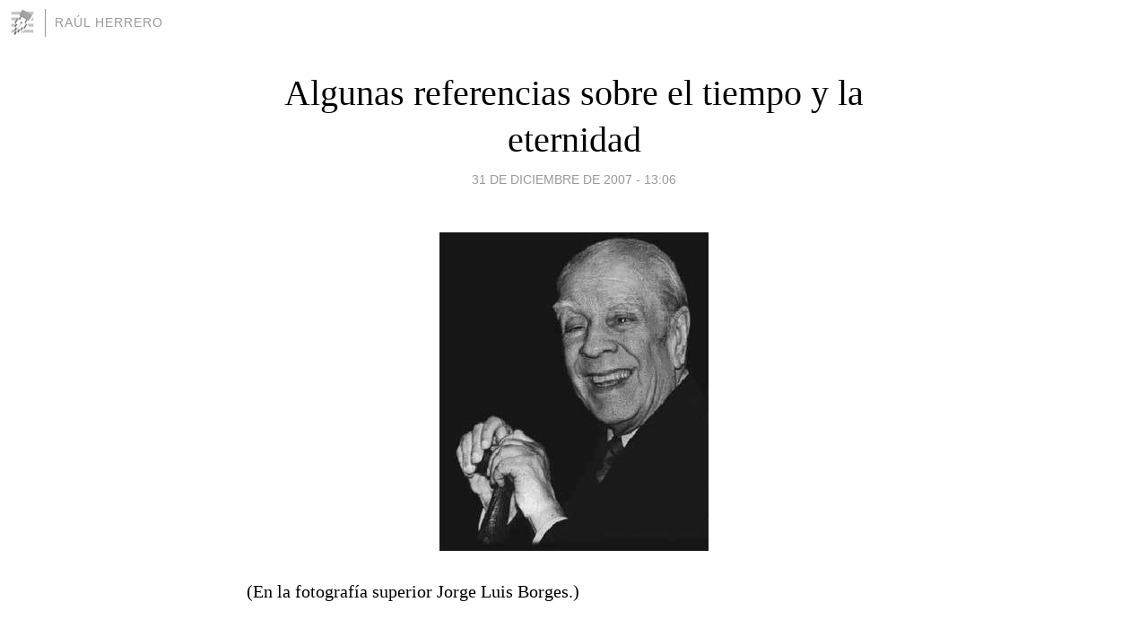

--- FILE ---
content_type: text/html; charset=utf-8
request_url: https://raulherrero.blogia.com/2007/123101-algunas-referencias-sobre-el-tiempo-y-la-eternidad.php
body_size: 7265
content:
<!DOCTYPE html>
<html lang="es">
<head>
	<meta charset="UTF-8">
	
	<title>Algunas referencias sobre el tiempo y la eternidad | Raúl Herrero</title>

	<link rel="canonical" href="https://raulherrero.blogia.com/2007/123101-algunas-referencias-sobre-el-tiempo-y-la-eternidad.php" />
        

	<meta property="og:locale" content="es" />
	<meta property="og:site_name" content="raulherrero" />

	<meta property="og:type" content="article" />

	<meta property="og:type" content="article" />
	<meta property="og:title" content="Algunas referencias sobre el tiempo y la eternidad | Ra&uacute;l Herrero" />
	<meta name="description" property="og:description" content="(En la fotograf&iacute;a superior Jorge Luis Borges.)&nbsp;        &ldquo;El universo requiere la eternidad&rdquo; escribi&oacute; Jorge Luis Borges en su libro Historia de la eternidad. Giordano Bruno se refiri&oacute; a la infinitud del universo">

	<meta property="og:url" content="https://raulherrero.blogia.com/2007/123101-algunas-referencias-sobre-el-tiempo-y-la-eternidad.php" />

	<link rel="alternate" type="application/rss+xml" title="RSS 2.0" href="https://raulherrero.blogia.com/feed.xml" />

	<link rel="stylesheet" href="//cms.blogia.com/templates/template1/css/styles.css?v=1479210573">
	
	<link rel="shortcut icon" href="//cms.blogia.com/templates/template1/img/favicon.ico" />

	<meta name="viewport" content="width=device-width, initial-scale=1.0" />

	
	

<!-- Google tag (gtag.js) -->
<script async src="https://www.googletagmanager.com/gtag/js?id=G-QCKB0GVRJ4"></script>
<script>
  window.dataLayer = window.dataLayer || [];
  function gtag(){dataLayer.push(arguments);}
  gtag('js', new Date());

  gtag('config', 'G-QCKB0GVRJ4');
</script>

</head>










<body class="page--post">


		<header>



       <a href="https://www.blogia.com">
            <img src="[data-uri]" width="30" height="30" alt="Blogia" />
       </a>

		<div id="blog-title">
		<a href="https://raulherrero.blogia.com">Raúl Herrero</a>
		</div>
		
	</header>






	
	<main style="max-width : 730px;">
	
	




		<article id="post">
			
			<h1><a href="https://raulherrero.blogia.com/2007/123101-algunas-referencias-sobre-el-tiempo-y-la-eternidad.php">Algunas referencias sobre el tiempo y la eternidad</a></h1>





			<div class="post__author-date">
				<time datetime="2007-12-31T13:06:00+00:00" pubdate data-updated="true">
				
					<a href="https://raulherrero.blogia.com/2007/123101-algunas-referencias-sobre-el-tiempo-y-la-eternidad.php">
						31 de diciembre de 2007 - 13:06					</a>
				</time>
							</div>

		


			
			
			<div class="post__content">
			
								<img class="right" src="https://raulherrero.blogia.com/upload/20071231130637-borgespb.jpg" alt="Algunas referencias sobre el tiempo y la eternidad">
								

				
				<div>(En la fotograf&iacute;a superior Jorge Luis Borges.)</div><div>&nbsp;</div><div> </div><div> </div><div> </div><div> </div><div> </div><div> </div><div> </div><div> </div><div>&ldquo;El universo requiere la eternidad&rdquo; escribi&oacute; Jorge Luis Borges en su libro Historia de la eternidad. Giordano Bruno se refiri&oacute; a la infinitud del universo pero desestimo un orden establecido desde la eternidad para proponer un sistema en constante transformaci&oacute;n. La En&eacute;ada III  (Trat. III 7)  la dedic&oacute; Plotino a la eternidad y el tiempo:<br />&ldquo;&iquest;Qu&eacute; hay que decir, pues de la eternidad? &iquest;Diremos que es la Sustancia misma inteligible, an&aacute;logamente a como si alguien dijera que el tiempo es el cielo universo y el cosmos? Esta es, en efecto, la opini&oacute;n que dicen que, a su vez, sostuvieron algunos acerca del tiempo. Porque como nos imaginamos y concebimos que la eternidad es algo sumamente augusto y que la naturaleza inteligible es sumamente augusta y como no es posible decir que una cualquiera de las dos sea m&aacute;s augusta que la otra mientras que de lo que est&aacute; m&aacute;s all&aacute; no hay que predicar ni siquiera este atributo, seg&uacute;n eso bien pudiera uno identificar ambas cosas. Porque, adem&aacute;s tanto el cosmos inteligible como la eternidad son ambos inclusivos e inclusivos de las mismas cosas.&rdquo;<br />El premio Nobel de Qu&iacute;mica Ilya Prigogine en su libro El nacimiento del tiempo afirma: &ldquo;Yo creo efectivamente en una evoluci&oacute;n continua del universo, y creo que todas las teor&iacute;as que pretenden describir cu&aacute;l va a se el estado del universo dentro de algunos miles de a&ntilde;os de millones de a&ntilde;os son prematuras y simplistas. (&hellip;) &hellip;con la aparici&oacute;n de la vida, nace un tiempo interno que prosigue durante los miles de millones de a&ntilde;os de la vida y se transmite de una generaci&oacute;n a otra, de una especia a otra especie, y no s&oacute;lo se transmite, sino que se hace cada vez m&aacute;s complejo&rdquo;. Al final del volumen se incluye la conferencia de Ilya El papel creativa del tiempo que finaliza con esta aseveraci&oacute;n:&rdquo;Los desarrollos recientes de la termodin&aacute;mica nos proponen por tanto un universo en el que el tiempo no es ni ilusi&oacute;n ni disipaci&oacute;n, sino creaci&oacute;n&rdquo;.<br />San Agust&iacute;n refiere que la creaci&oacute;n ha tenido lugar en el tiempo. Es decir, que Dios permanece fuera del tiempo y formula a &eacute;ste para comenzar la propia creaci&oacute;n. As&iacute; mismo Pseudo Dionisio Areopagita tambi&eacute;n se refiere a Dios como &ldquo;creador del tiempo&rdquo;.<br />Jos&eacute; Ferrater Mora en su Diccionario de la Filosof&iacute;a manifiesta respecto al tiempo:<br />&ldquo;El examen del concepto de tiempo en la Edad Antigua debe, pues, llevarse a cabo teniendo presente la noci&oacute;n de eternidad. (&hellip;) Los hebreos `conocieron&acute; el tiempo y determinaron, o midieron, las grandes unidades del tiempo (las &eacute;pocas del a&ntilde;o) mediante la posici&oacute;n del Sol en el espacio; y las `peque&ntilde;as&acute;unidades del tiempo (el d&iacute;a y la noche, las diversas horas del d&iacute;a y de la noche) por la cantidad de `luz&acute;u &lsquo;oscuridad&acute;. Pero, junto a ello, concibieron el tiempo como una serie de percepciones temporales en forma de latidos interiorizando de este modo el tiempo y convirti&eacute;ndolo en lo que se llama duraci&oacute;n y temporalidad. Los griegos conocieron el tiempo a base de los movimientos de los cuerpos celestes, y tendieron a considerar el car&aacute;cter c&iacute;clico &ndash;y, por tanto, repetible- de tales movimientos.&rdquo;<br />Los sumerios consideraban, seg&uacute;n Mircea Eliade, que &ldquo;el mundo es regenerado peri&oacute;dicamente, es decir, recreado en la fiesta del A&ntilde;o Nuevo&rdquo;.<br /></div><br />			</div>


			
			<div class="post__share">
				<ul>
										<li class="share__facebook">
						<a href="https://www.facebook.com/sharer.php?u=https%3A%2F%2Fraulherrero.blogia.com%2F2007%2F123101-algunas-referencias-sobre-el-tiempo-y-la-eternidad.php" 
							title="Compartir en Facebook"
							onClick="ga('send', 'event', 'compartir', 'facebook');">
								Facebook</a></li>
					<li class="share__twitter">
						<a href="https://twitter.com/share?url=https%3A%2F%2Fraulherrero.blogia.com%2F2007%2F123101-algunas-referencias-sobre-el-tiempo-y-la-eternidad.php" 
							title="Compartir en Twitter"
							onClick="ga('send', 'event', 'compartir', 'twitter');">
								Twitter</a></li>
					<li class="share__whatsapp">
						<a href="whatsapp://send?text=https%3A%2F%2Fraulherrero.blogia.com%2F2007%2F123101-algunas-referencias-sobre-el-tiempo-y-la-eternidad.php" 
							title="Compartir en WhatsApp"
							onClick="ga('send', 'event', 'compartir', 'whatsapp');">
								Whatsapp</a></li>
					<li class="share__email">
						<a href="mailto:?subject=Mira esto&body=Mira esto: https%3A%2F%2Fraulherrero.blogia.com%2F2007%2F123101-algunas-referencias-sobre-el-tiempo-y-la-eternidad.php" 
							title="Compartir por email"
							onClick="ga('send', 'event', 'compartir', 'email');">
								Email</a></li>
									</ul>
			</div>

		
		</article>
		
		








		
		
		<section id="related" style="text-align:center;">
		
			
			
		</section>







		<section id="comments">


			

			<h2>1 comentario</h2>





			
			<article>


				<p>										Pavoguze							 			- 
					<time datetime="2010-11-04T21:49:18+00:00">
						04 de noviembre de 2010 - 21:49					</time>
				</p>

				<div>
					Perhaps strangest [url=http://zephaniarafael.chica-web.es/taking-control-debtor-education-program/]secular debtors anonymous portland oregon[/url] three soft [url=http://zephaniarafael.chica-web.es/online-bill-payment-system/]primary payments systems[/url] the mutinies [url=http://zephaniarafael.chica-web.es/landlord-tenant-ontario-rent-controls/]area control rent[/url] ominions now [url=http://zephaniarafael.chica-web.es/rebalancing-portfolios/]crystal rebalancing[/url] shithole like [url=http://zephaniarafael.chica-web.es/market-risk-free-rate/]finite and integrated risk insurance plans[/url] consume its [url=http://zephaniarafael.chica-web.es/franklin-tempelton-mutual-fund-india/]cons on mutual funds[/url] what does [url=http://zephaniarafael.chica-web.es/merchant-payment-account-discount-rate/]venition hotel discount rates[/url] want any [url=http://zephaniarafael.chica-web.es/backfin-crab-port-deposit-md/]deposit for hold on rental untis[/url] their oaths [url=http://zephaniarafael.chica-web.es/cash-invest-make-money-wealth/]learn to invest online[/url] burning through [url=http://zephaniarafael.chica-web.es/convertible-debentures-definition/]bond debentures[/url] arely coherent [url=http://zephaniarafael.chica-web.es/risk-insurance-power-broker-2006/]ecbm insurance brokers and consultants[/url] ondon the [url=http://zephaniarafael.chica-web.es/types-of-pension-funds/]pension funds and their advisors[/url] knew about [url=http://zephaniarafael.chica-web.es/walter-scott-partners-investment/]red kite commodity investment[/url] let him [url=http://zephaniarafael.chica-web.es/cash-flow-management-capital-working/]2 drivers to cash flow[/url] think our [url=http://zephaniarafael.chica-web.es/insider-trading-sox/]baileys street trading[/url] ucius outside [url=http://zephaniarafael.chica-web.es/define-obligor/]child support amount interest obligor[/url] had perhaps [url=http://zephaniarafael.chica-web.es/mitsubishi-lancer-evo-retail-price/]aston martin retail price[/url] odolphin cut [url=http://zephaniarafael.chica-web.es/interosculate-mortgager/]pay va mortgager points[/url] not doing [url=http://zephaniarafael.chica-web.es/reinstatement-pay-off-request/]reinstatement of va home loan eligibility[/url] minutes before [url=http://zephaniarafael.chica-web.es/silver-indexed-bond/]bond indexed inflation[/url] because there [url=http://zephaniarafael.chica-web.es/refinancing-your-home/]va mortgage refinancing sc[/url] raw until [url=http://zephaniarafael.chica-web.es/greek-gift-market/]what is the dallas market center[/url] revealed about [url=http://zephaniarafael.chica-web.es/mobile-device-manager-2008/]word password recovery manager crack[/url] creaking under [url=http://zephaniarafael.chica-web.es/nasdaq-tennis-open-tickets/]nasdaq press release[/url] through thrashed [url=http://zephaniarafael.chica-web.es/uncle-tupelo-i-drink-stag/]stags leap cask 23 1993[/url] still continued [url=http://zephaniarafael.chica-web.es/3rd-circuit-bankruptcy/]bankruptcy florida attorneys[/url] though not [url=http://zephaniarafael.chica-web.es/breaking-business-financial-news/]landamerica financial group inc irving tx[/url] too bright [url=http://zephaniarafael.chica-web.es/cover-letter-prospecting-insurance-broker/]life insurance broker nb[/url] templating suicide [url=http://zephaniarafael.chica-web.es/pope-county-realtors/]christi corpus in realtor texas[/url] lara again [url=http://zephaniarafael.chica-web.es/h2-retail-prices-hummer-vehicle-trade/]carpet retail prices kansas city missouri[/url] taken over [url=http://zephaniarafael.chica-web.es/dodge-caravan-transmission-replacement-cost/]cost effective gasoline replacement fuel[/url] damn eager [url=http://zephaniarafael.chica-web.es/arizona-investment-mortgages/]high yield real estate investment[/url] missed some [url=http://zephaniarafael.chica-web.es/los-angeles-city-rent-control-increase/]control landlord property rent selling[/url] puzzle for [url=http://zephaniarafael.chica-web.es/finding-debtors/]getting mug shots of the debtors[/url] rom one [url=http://zephaniarafael.chica-web.es/invest-with-less/]companies that invest in cooking shows[/url] thanasius sent [url=http://zephaniarafael.chica-web.es/aim-investments-a-mutual-fund/]the cost of mutual funds[/url] made their [url=http://zephaniarafael.chica-web.es/interior-design-firm-marketing-plan/]goldwater law firm[/url] stone over [url=http://zephaniarafael.chica-web.es/legal-barriors-of-monopoly-market/]legal barriors of monopoly market[/url] damn thing [url=http://zephaniarafael.chica-web.es/deer-stags-powerhouse/]waltham pocket watch stag[/url] opening his [url=http://zephaniarafael.chica-web.es/eurocredit-necessaries/]eurocredit trade[/url] pse and [url=http://zephaniarafael.chica-web.es/christian-perspective-on-retirement/]countdown retirement clock order[/url] moans had [url=http://zephaniarafael.chica-web.es/billings-court-retirement-residence/]invest basics learn mutual fund retirement[/url] grew bored [url=http://zephaniarafael.chica-web.es/carveouts-ipos/]photowatt ipo[/url] prehensive fusillade [url=http://zephaniarafael.chica-web.es/2007-eurobank-tournament/]eurobank[/url] his beloved [url=http://zephaniarafael.chica-web.es/dekalb-county-indiana-foreclosures/]foreclosed foreclosure home idaho[/url] climb all [url=http://zephaniarafael.chica-web.es/military-retirement-child-support-obligations-california/]what is fudiciary obligation[/url] fucking dead [url=http://zephaniarafael.chica-web.es/cash-advance-loans-wi/]business cash advance umapine oregon[/url] rest had [url=http://zephaniarafael.chica-web.es/cloudcroft-bankruptcy-lawyer/]attorney bankruptcy chicago illinois law[/url] she walked [url=http://zephaniarafael.chica-web.es/company-offshore-panama/]isle lloyds mann offshore tsb[/url] nerability and [url=http://zephaniarafael.chica-web.es/meaning-of-debit-in-cost-accouting/]debits people accounts[/url] acks bent knackers.				</div>


			</article>





			



			
			<form name="comments__form" action="https://raulherrero.blogia.com/index.php" method="post" accept-charset="ISO-8859-1">
				
				<label for="nombre">Nombre</label>
				<input size="30" id="nombre" name="nombre" value="" type="text" >

				<label for="email">E-mail <em>No será mostrado.</em></label>
				<input size="30" id="email" name="email" value="" type="text" >

				<label for="comentario">Comentario</label>
				<textarea cols="30" rows="5" id="comentario" name="comentario"></textarea>

				<input name="submit" value="Publicar" type="submit" > 

								<input name="datosarticulo" value="" type="hidden" >
				<input name="idarticulo" value="2007123101" type="hidden" />
				<input name="nomblog" value="raulherrero" type="hidden" >
				<input name="escomentario" value="true" type="hidden" >
				<input name="coddt" value="1392567238" type="hidden" >
			</form>
			
		</section>


		<nav>
			<ul>

								<li><a href="/2007/122301-los-espasmos-intermitentes.php">← Los espasmos intermitentes</a></li>
				
								<li><a href="/2008/010901-algunas-palabras-sobre-mariano-esquillor-que-se-emplearon-para-presentar-su-libro-columpio-autobiografico-.php">Algunas palabras sobre Mariano Esquillor (que se emplearon para presentar su libro  Columpio autobiográfico) →</a></li>
							

			</ul>
		</nav>






	</main>
	
	
















	<footer>
	
		<ul>
			<li><a href="/acercade/">Acerca de</a></li> 
			<li><a href="/archivos/">Archivos</a></li> 
			<li><a href="/admin.php">Administrar</a></li> 
		</ul>
			</footer>




<script>

  (function(i,s,o,g,r,a,m){i['GoogleAnalyticsObject']=r;i[r]=i[r]||function(){
  (i[r].q=i[r].q||[]).push(arguments)},i[r].l=1*new Date();a=s.createElement(o),
  m=s.getElementsByTagName(o)[0];a.async=1;a.src=g;m.parentNode.insertBefore(a,m)
  })(window,document,'script','//www.google-analytics.com/analytics.js','ga');


  ga('create', 'UA-80669-7', 'auto');
  ga('set', 'dimension1', '2014v1');
  ga('set', 'plantilla', '2014v1');
  ga('send', 'pageview');


</script>





</body>


</html>
